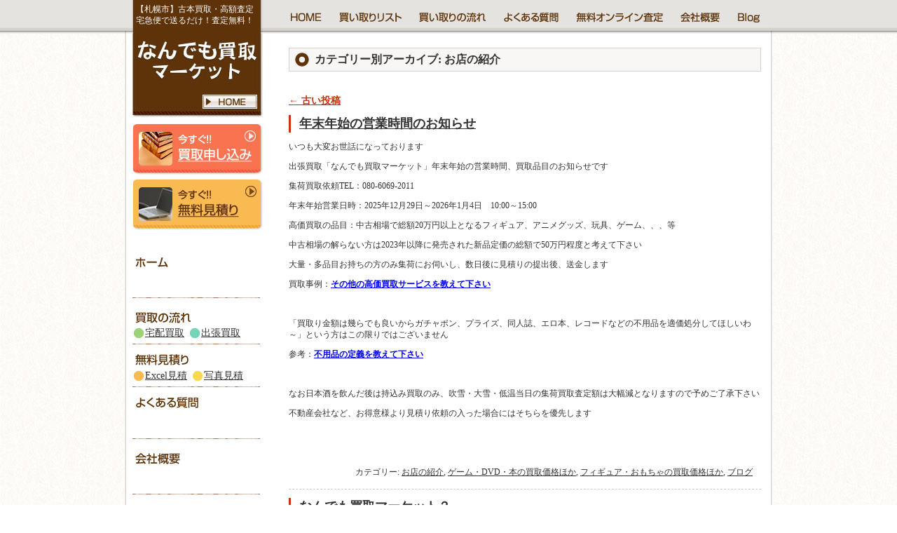

--- FILE ---
content_type: text/html; charset=UTF-8
request_url: https://www.bookmkt.net/?cat=3
body_size: 17990
content:
<?xml version="1.0" encoding="utf-8"?><!DOCTYPE html PUBLIC "-//W3C//DTD XHTML 1.0 Transitional//EN" "http://www.w3.org/TR/xhtml1/DTD/xhtml1-transitional.dtd">
<html xmlns="http://www.w3.org/1999/xhtml" lang="ja" xml:lang="ja">
<head>
<meta charset="UTF-8" />
<meta http-equiv="Content-Script-Type" content="text/javascript" />
<meta http-equiv="Content-Style-Type" content="text/css" />
<meta name="description" content="古本・おもちゃ・フィギュア・ゲーム・DVDなどを高額査定買取します。宅配買取は全国対応！札幌および近郊は出張買取OK。マンガ単行本などをまとめて処分したい、引っ越しをするので古本やDVD、ゲームなど一式処分したいなど、捨てる前に、ご相談ください。意外なお宝が眠っているかもしれませんよ。" />
<meta name="keywords" content="本,コミック,ミュージック,玩具,ホビー,岩見沢,北海道" />
<title>お店の紹介 | なんでも買取マーケット 札幌 古本・おもちゃ・フィギュア・ゲーム・DVD</title>
<link rel="profile" href="http://gmpg.org/xfn/11" />
<!--<link rel="stylesheet" type="text/css" media="all" href="https://www.bookmkt.net/wp-content/themes/twentyten/style.css" />-->
<link rel="pingback" href="https://www.bookmkt.net/xmlrpc.php" />
<link rel='dns-prefetch' href='//s.w.org' />
<link rel="alternate" type="application/rss+xml" title="なんでも買取マーケット 札幌 古本・おもちゃ・フィギュア・ゲーム・DVD &raquo; フィード" href="https://www.bookmkt.net/?feed=rss2" />
<link rel="alternate" type="application/rss+xml" title="なんでも買取マーケット 札幌 古本・おもちゃ・フィギュア・ゲーム・DVD &raquo; コメントフィード" href="https://www.bookmkt.net/?feed=comments-rss2" />
<link rel="alternate" type="application/rss+xml" title="なんでも買取マーケット 札幌 古本・おもちゃ・フィギュア・ゲーム・DVD &raquo; お店の紹介 カテゴリーのフィード" href="https://www.bookmkt.net/?feed=rss2&#038;cat=3" />
		<script type="text/javascript">
			window._wpemojiSettings = {"baseUrl":"https:\/\/s.w.org\/images\/core\/emoji\/11.2.0\/72x72\/","ext":".png","svgUrl":"https:\/\/s.w.org\/images\/core\/emoji\/11.2.0\/svg\/","svgExt":".svg","source":{"concatemoji":"https:\/\/www.bookmkt.net\/wp-includes\/js\/wp-emoji-release.min.js?ver=5.1.19"}};
			!function(e,a,t){var n,r,o,i=a.createElement("canvas"),p=i.getContext&&i.getContext("2d");function s(e,t){var a=String.fromCharCode;p.clearRect(0,0,i.width,i.height),p.fillText(a.apply(this,e),0,0);e=i.toDataURL();return p.clearRect(0,0,i.width,i.height),p.fillText(a.apply(this,t),0,0),e===i.toDataURL()}function c(e){var t=a.createElement("script");t.src=e,t.defer=t.type="text/javascript",a.getElementsByTagName("head")[0].appendChild(t)}for(o=Array("flag","emoji"),t.supports={everything:!0,everythingExceptFlag:!0},r=0;r<o.length;r++)t.supports[o[r]]=function(e){if(!p||!p.fillText)return!1;switch(p.textBaseline="top",p.font="600 32px Arial",e){case"flag":return s([55356,56826,55356,56819],[55356,56826,8203,55356,56819])?!1:!s([55356,57332,56128,56423,56128,56418,56128,56421,56128,56430,56128,56423,56128,56447],[55356,57332,8203,56128,56423,8203,56128,56418,8203,56128,56421,8203,56128,56430,8203,56128,56423,8203,56128,56447]);case"emoji":return!s([55358,56760,9792,65039],[55358,56760,8203,9792,65039])}return!1}(o[r]),t.supports.everything=t.supports.everything&&t.supports[o[r]],"flag"!==o[r]&&(t.supports.everythingExceptFlag=t.supports.everythingExceptFlag&&t.supports[o[r]]);t.supports.everythingExceptFlag=t.supports.everythingExceptFlag&&!t.supports.flag,t.DOMReady=!1,t.readyCallback=function(){t.DOMReady=!0},t.supports.everything||(n=function(){t.readyCallback()},a.addEventListener?(a.addEventListener("DOMContentLoaded",n,!1),e.addEventListener("load",n,!1)):(e.attachEvent("onload",n),a.attachEvent("onreadystatechange",function(){"complete"===a.readyState&&t.readyCallback()})),(n=t.source||{}).concatemoji?c(n.concatemoji):n.wpemoji&&n.twemoji&&(c(n.twemoji),c(n.wpemoji)))}(window,document,window._wpemojiSettings);
		</script>
		<style type="text/css">
img.wp-smiley,
img.emoji {
	display: inline !important;
	border: none !important;
	box-shadow: none !important;
	height: 1em !important;
	width: 1em !important;
	margin: 0 .07em !important;
	vertical-align: -0.1em !important;
	background: none !important;
	padding: 0 !important;
}
</style>
	<link rel='stylesheet' id='wp-block-library-css'  href='https://www.bookmkt.net/wp-includes/css/dist/block-library/style.min.css?ver=5.1.19' type='text/css' media='all' />
<link rel='https://api.w.org/' href='https://www.bookmkt.net/index.php?rest_route=/' />
<link rel="EditURI" type="application/rsd+xml" title="RSD" href="https://www.bookmkt.net/xmlrpc.php?rsd" />
<link rel="wlwmanifest" type="application/wlwmanifest+xml" href="https://www.bookmkt.net/wp-includes/wlwmanifest.xml" /> 
<meta name="generator" content="WordPress 5.1.19" />
<link rel="stylesheet" type="text/css" href="/css/style.css" />
<script type="text/javascript" src="/script/roll.js"></script>
<script type="text/javascript">
	var _gaq = _gaq || [];
	_gaq.push(['_setAccount', 'UA-24919925-1']);
	_gaq.push(['_trackPageview']);
	(function() {
		var ga = document.createElement('script'); ga.type = 'text/javascript'; ga.async = true;
		ga.src = ('https:' == document.location.protocol ? 'https://ssl' : 'http://www') + '.google-analytics.com/ga.js';
		var s = document.getElementsByTagName('script')[0]; s.parentNode.insertBefore(ga, s);
	})();
</script>
</head>

<body class="archive category category-book category-3">

<div id="all-wrap">

<div id="header-wrap">
	<div id="header">
		<div class="navi">
			<ul>
				<li><a href="/"><img src="/images/header-navi1_off.jpg" width="71" height="44" alt="買取マーケットHOME" /></a></li>
				<li><a href="/list.php"><img src="/images/header-navi2_off.jpg" width="115" height="44" alt="買い取りリスト" /></a></li>
				<li><a href="/?page_id=2"><img src="/images/header-navi3_off.jpg" width="120" height="44" alt="買い取りの流れ" /></a></li>
				<li><a href="/?page_id=7"><img src="/images/header-navi4_off.jpg" width="104" height="44" alt="よくある質問" /></a></li>
				<li><a href="/estimate/"><img src="/images/header-navi5_off.jpg" width="149" height="44" alt="無料オンライン査定" /></a></li>	
				<li><a href="/?page_id=51"><img src="/images/header-navi6_off.jpg" width="80" height="44" alt="会社概要" /></a></li>
				<li><a href="/?cat=6"><img src="/images/header-navi7_off.jpg" width="63" height="44" alt="ブログ" /></a></li>
			</ul>
			<div class="c-both"></div>
		</div>
		<div class="c-both"></div>
		<div id="logoh1">
			<div id="h1-wrap"><h1>【札幌市】古本買取・高額査定<br />宅急便で送るだけ！査定無料！</h1></div>
			<a href="/"><img src="/images/header-logo_off.jpg" width="186" height="120" alt="古本買取マーケット" /></a>
		</div>
		
	</div><!-- #header END -->
	
</div><!-- #header-wrap END -->

<div id="main-wrap">
	<div id="main">

		<div id="clm-left">
			<div class="banner"><a href="/form/"><img src="/images/side-offer_off.jpg" width="186" height="76" alt="買取申し込み" /></a><br />
				<a href="/estimate/"><img src="/images/side-estimate_off.jpg" width="186" height="76" alt="無料見積り" /></a>
			</div><!-- .banner END -->
			<div class="pagenavi">
				<ul>
					<li class="parent-cat">
						<a href="/"><img src="/images/side-pagenavi1_off.gif" width="56" height="25" alt="ホーム" /></a><br /><img src="/images/spacer.gif" width="182" height="6" alt="" /><br /><img src="/images/side-pageline.gif" width="182" height="1" alt="" />
					</li>
					<li class="parent-cat"><a href="/?page_id=2"><img src="/images/side-pagenavi2_off.gif" width="87" height="25" alt="買い取りの流れ" /></a><br />
						<ul>
							<li><img src="/images/circle1.gif" width="18" height="18" alt="" class="circle" /><a href="/?page_id=2#thead">宅配買取</a></li>
							<li><img src="/images/circle2.gif" width="18" height="18" alt="" class="circle" /><a href="/?page_id=2#bhead">出張買取</a></li>
						</ul>
						<div class="c-both"></div>
						<img src="/images/spacer.gif" width="182" height="6" alt="" /><br />
						<img src="/images/side-pageline.gif" width="182" height="1" alt="" />
					</li>
					<li class="parent-cat"><a href="/estimate/"><img src="/images/side-pagenavi3_off.gif" width="87" height="25" alt="無料見積り" /></a><br />
						<ul>
							<li><img src="/images/circle3.gif" width="18" height="18" alt="" class="circle" /><a href="/estimate#excel">Excel見積</a></li>
							<li><img src="/images/circle4.gif" width="18" height="18" alt="" class="circle" /><a href="/estimate#photo">写真見積</a></li>
						</ul>
						<div class="c-both"></div>
						<img src="/images/spacer.gif" width="182" height="6" alt="" /><br />
						<img src="/images/side-pageline.gif" width="182" height="1" alt="" />
					</li>
					<li class="parent-cat"><a href="/?page_id=7"><img src="/images/side-pagenavi4_off.gif" width="96" height="26" alt="よくある質問" /></a><br /><img src="/images/spacer.gif" width="182" height="6" alt="" /><br /><img src="/images/side-pageline.gif" width="182" height="1" alt="" /></li>
					<li class="parent-cat"><a href="/?page_id=51"><img src="/images/side-pagenavi5_off.gif" width="72" height="26" alt="会社概要" /></a><br /><img src="/images/spacer.gif" width="182" height="6" alt="" /><br /><img src="/images/side-pageline.gif" width="182" height="1" alt="" /></li>
					<li class="parent-cat"><a href="/?page_id=188"><img src="/images/side-pagenavi6_off.gif" width="51" height="26" alt="リンク" /></a><br /><img src="/images/spacer.gif" width="182" height="6" alt="" /><br /><img src="/images/side-pageline.gif" width="182" height="1" alt="" /></li>
					<li class="parent-cat"><a href="/?cat=6"><img src="/images/side-pagenavi7_off.gif" width="56" height="27" alt="ブログ" /></a><br /><img src="/images/spacer.gif" width="182" height="6" alt="" /><br /><img src="/images/side-pageline.gif" width="182" height="1" alt="" /></li>
				</ul>
			</div><!-- .pagenavi END -->
							
			<div class="categorynavi">
				<ul>
					<li class="parent-cat"><a href="https://www.bookmkt.net/?cat=3" title="View all posts in お店の紹介">お店の紹介</a>
  						<ul>
							<li class="post-title"><a href="https://www.bookmkt.net/?p=17434">年末年始の営業時間のお知らせ</a>
							  							</li>
					      							<li class="post-title"><a href="https://www.bookmkt.net/?p=5250">なんでも買取マーケット？</a>
							  							</li>
					      							<li class="post-title"><a href="https://www.bookmkt.net/?p=5533">あれから1年経ちました</a>
							  							</li>
					      							<li class="post-title"><a href="https://www.bookmkt.net/?p=5334">見積依頼のメールに何を書けば良いですか(その1)</a>
							  							</li>
					      							<li class="post-title"><a href="https://www.bookmkt.net/?p=3865">あなたの知らない買取マーケットさん</a>
							  							</li>
					      							<li class="post-title"><a href="https://www.bookmkt.net/?p=2951">どの様な買取（査定）方法がありますか？</a>
							  							</li>
					      							<li class="post-title"><a href="https://www.bookmkt.net/?p=10275">札幌市の遺品の生前整理と出張買取は当店にお任せ下さい</a>
							  							</li>
					      							<li class="post-title"><a href="https://www.bookmkt.net/?p=2472">お部屋の整理は済みましたか</a>
							  							</li>
					      							<li class="post-title"><a href="https://www.bookmkt.net/?p=1685">店長・スタッフの人間考察</a>
							  							</li>
					      							<li class="post-title"><a href="https://www.bookmkt.net/?p=1648">金プラチナは買取していません</a>
							  							</li>
					        						</ul>
					</li>
					<li class="parent-cat"><a href="https://www.bookmkt.net/?cat=4" title="View all posts in ゲーム・DVD・本の買取価格ほか">ゲーム・DVD・本の買取価格ほか</a>
  						<ul>
							<li class="post-title"><a href="https://www.bookmkt.net/?p=17434">年末年始の営業時間のお知らせ</a>
							  							</li>
					      							<li class="post-title"><a href="https://www.bookmkt.net/?p=17369">どーしょーもない状況</a>
							  							</li>
					      							<li class="post-title"><a href="https://www.bookmkt.net/?p=17189">暑い秋です</a>
							  							</li>
					      							<li class="post-title"><a href="https://www.bookmkt.net/?p=16694">半農半出張買取</a>
							  							</li>
					      							<li class="post-title"><a href="https://www.bookmkt.net/?p=16369">ラジオ講座 高校数学 空間ベクトルと空間図形</a>
							  							</li>
					      							<li class="post-title"><a href="https://www.bookmkt.net/?p=16061">ワクチン接種しました</a>
							  							</li>
					      							<li class="post-title"><a href="https://www.bookmkt.net/?p=15756">手ピカジェル持参で出張買取に伺います</a>
							  							</li>
					      							<li class="post-title"><a href="https://www.bookmkt.net/?p=15305">郵送買取 後払い送料無料キャンペーン！</a>
							  							</li>
					      							<li class="post-title"><a href="https://www.bookmkt.net/?p=14437">不用品の買取と、雛人形の有料処分は当店にお任せください</a>
							  							</li>
					      							<li class="post-title"><a href="https://www.bookmkt.net/?p=14376">お盆を迎えます 8/6</a>
							  							</li>
					        						</ul>
					</li>
					<li class="parent-cat"><a href="https://www.bookmkt.net/?cat=5" title="View all posts in フィギュア・おもちゃの買取価格ほか">フィギュア・おもちゃの買取価格ほか</a>
  						<ul>
							<li class="post-title"><a href="https://www.bookmkt.net/?p=17434">年末年始の営業時間のお知らせ</a>
							  							</li>
					      							<li class="post-title"><a href="https://www.bookmkt.net/?p=17286">ゴールデンウイーク中の出張買取につきまして</a>
							  							</li>
					      							<li class="post-title"><a href="https://www.bookmkt.net/?p=16984">幸福とは覚悟である</a>
							  							</li>
					      							<li class="post-title"><a href="https://www.bookmkt.net/?p=16941">WWⅢ</a>
							  							</li>
					      							<li class="post-title"><a href="https://www.bookmkt.net/?p=16776">みんなで作ろう楽しい買取 せどり 転売のウワサ</a>
							  							</li>
					      							<li class="post-title"><a href="https://www.bookmkt.net/?p=16510">大きいことはいいことだ</a>
							  							</li>
					      							<li class="post-title"><a href="https://www.bookmkt.net/?p=15686">感染しました</a>
							  							</li>
					      							<li class="post-title"><a href="https://www.bookmkt.net/?p=15479">生前整理してもらっていますか</a>
							  							</li>
					      							<li class="post-title"><a href="https://www.bookmkt.net/?p=15305">郵送買取 後払い送料無料キャンペーン！</a>
							  							</li>
					      							<li class="post-title"><a href="https://www.bookmkt.net/?p=15212">雛人形 五月人形の有料処分しています</a>
							  							</li>
					        						</ul>
					</li>
				</ul>
				<img src="/images/side-categorylistend.gif" width="186" height="10" alt="" />
	    </div><!-- .categorynavi END -->
			
			<div class="area">
				<dl>
					<dt>出張買取エリア</dt>
					<dd>札幌市（<a href="http://www.bookmkt.net/?p=12214">白石区</a>・豊平区・<a href="http://www.bookmkt.net/?p=12177">厚別区</a>・<br />
清田区・中央区・<a href="http://www.bookmkt.net/?p=12249">東区</a>・<a href="http://www.bookmkt.net/?p=12363">北区</a>・西区・<br />
手稲区・南区）、岩見沢市、小樽市、江別市、苫小牧市、北広島市、千歳市、恵庭市、石狩市、当別町、南幌町</dd>
<dd class="kinko">札幌市及び近郊は出張買取も行っておりますので<br />
お気軽にお問い合わせください<br />
<a href="http://www.bookmkt.net/?page_id=2#bhead">出張買取エリアはこちら→</a></dd>
					<dt>宅配買取エリア</dt>
					<dd><strong>全国対応！</strong><br />
北海道札幌市,登別市,滝川市,<br />
旭川市,函館市,帯広市,北見市,<br />
網走市,釧路市,赤平市,芦別市,<br />
砂川市,夕張市,三笠市,室蘭市,<br />
美唄市,留萌市,名寄市,士別市,<br />
青森,岩手,秋田,宮城,山形,<br />
福島,東京,神奈川,埼玉県,千葉,<br />
茨城,群馬,栃木,愛知,静岡,<br />
三重,岐阜,新潟,長野,山梨,<br />
石川,富山,福井,大阪,京都,<br />
奈良,兵庫,滋賀,和歌山,岡山,<br />
広島,鳥取,山口,島根,愛媛, <br />
徳島,高知,香川,福岡,佐賀,<br />
長崎,大分,熊本,宮崎,鹿児島,<br />
沖縄</dd>
				</dl>
			</div><!-- .area END -->
            
            
<a class="twitter-timeline" href="https://twitter.com/buytheall" data-widget-id="497102664425930752">@buytheall からのツイート</a>
<script>!function(d,s,id){var
js,fjs=d.getElementsByTagName(s)[0],p=/^http:/.test(d.location)?'http':'https';if(!d.getElementById(id)){js=d.createElement(s);js.id=id;js.src=p+"://platform.twitter.com/widgets.js";fjs.parentNode.insertBefore(js,fjs);}}(document,"script","twitter-wjs");</script>
            
			<br />
            
			<div class="qr" style="margin-top:20px">
				<div class="qr-right">
					古本買取マーケット<br />モバイルサイト
					<p><a href="mailto:?subject=%8c%c3%96%7b%94%83%8e%e6%83%7d%81%5b%83P%83b%83g%83%82%83o%83C%83%8b&body=http://www.bookmkt.net/m/">URLをメール送信</a></p>
				</div><!-- .qr-right END -->
				<div class="qr-left">
					<img src="/images/qr_bookmkt_m.gif" width="64" height="64" alt="モバイルサイト" />
				</div><!-- .qr-left END -->
				<div class="c-both"></div>
			</div><!-- .qr END -->

		</div><!-- #clm-left END -->

		<div id="clm-right">
<div id="blogpage">
				<h1 class="page-title">カテゴリー別アーカイブ: <span>お店の紹介</span></h1>
				
<div id="nav-above" class="navigation2">
		<div class="nav-previous"><a href="https://www.bookmkt.net/?cat=3&#038;paged=2" ><span class="meta-nav">&larr;</span> 古い投稿</a></div>
		<div class="nav-next"></div>
	</div><!-- #nav-above -->
	<div class="c-both"></div>




	
<div id="post-17434" class="post-17434 post type-post status-publish format-standard hentry category-book category-dvd category-toy category-bookmktblog">
	<h2 class="entry-title"><a href="https://www.bookmkt.net/?p=17434" title="年末年始の営業時間のお知らせ へのパーマリンク" rel="bookmark">年末年始の営業時間のお知らせ</a></h2>

	<div class="entry-meta">
		    </div><!-- .entry-meta -->

    	<div class="entry-content">
		<p>いつも大変お世話になっております</p>
<p>出張買取「なんでも買取マーケット」年末年始の営業時間、買取品目のお知らせです</p>
<p>集荷買取依頼TEL：080-6069-2011</p>
<p>年末年始営業日時：2025年12月29日～2026年1月4日　10:00～15:00</p>
<p>高価買取の品目：中古相場で総額20万円以上となるフィギュア、アニメグッズ、玩具、ゲーム、、、等</p>
<p>中古相場の解らない方は2023年以降に発売された新品定価の総額で50万円程度と考えて下さい</p>
<p>大量・多品目お持ちの方のみ集荷にお伺いし、数日後に見積りの提出後、送金します</p>
<p>買取事例：<span style="color: #0000ff;"><strong><a style="color: #0000ff;" title="どの様な買取（査定）方法がありますか" href="http://www.bookmkt.net/?p=2951" target="_blank" rel="noopener noreferrer">その他の高価買取サービスを教えて下さい</a></strong></span></p>
<p>&nbsp;</p>
<p>「買取り金額は幾らでも良いからガチャポン、プライズ、同人誌、エロ本、レコードなどの不用品を適価処分してほしいわ～」という方はこの限りではございません</p>
<p>参考：<strong><span style="color: #0000ff;"><a style="color: #0000ff;" href="https://www.bookmkt.net/?page_id=7">不用品の定義を教えて下さい</a></span></strong></p>
<p>&nbsp;</p>
<p>なお日本酒を飲んだ後は持込み買取のみ、吹雪・大雪・低温当日の集荷買取査定額は大幅減となりますので予めご了承下さい</p>
<p>不動産会社など、お得意様より見積り依頼の入った場合にはそちらを優先します</p>
<p>&nbsp;</p>
<p>&nbsp;</p>
		    </div><!-- .entry-content -->
  
	<div class="entry-utility">
					<span class="cat-links">
				<span class="entry-utility-prep entry-utility-prep-cat-links">カテゴリー:</span> <a href="https://www.bookmkt.net/?cat=3" rel="category">お店の紹介</a>, <a href="https://www.bookmkt.net/?cat=4" rel="category">ゲーム・DVD・本の買取価格ほか</a>, <a href="https://www.bookmkt.net/?cat=5" rel="category">フィギュア・おもちゃの買取価格ほか</a>, <a href="https://www.bookmkt.net/?cat=6" rel="category">ブログ</a>			</span>
								
    </div><!-- .entry-utility -->
  </div><!-- #post-## -->
                
<div class="cat-line">&nbsp;</div>
		
	


	
<div id="post-5250" class="post-5250 post type-post status-publish format-standard hentry category-book category-bookmktblog">
	<h2 class="entry-title"><a href="https://www.bookmkt.net/?p=5250" title="なんでも買取マーケット？ へのパーマリンク" rel="bookmark">なんでも買取マーケット？</a></h2>

	<div class="entry-meta">
		    </div><!-- .entry-meta -->

    	<div class="entry-content">
		<p>皆さんこんにちわ～</p>
<p>フィギュア、DVD、おもちゃ、ゲーム、本を高価買取している店と評判の「古本買取マーケット」は、2014年10月に「なんでも買取マーケット」の一部門として屋号を残しました。</p>
<p>古本以外にも買い取りしていたことから、買取品目と屋号との整合を図りました。</p>
<p><img class="alignleft wp-image-5632" src="http://www.bookmkt.net/wp-content/uploads/2014/11/DVD.jpg" alt="DVD 出張買取 札幌" width="100" height="98" /> <img class="alignleft wp-image-5633" src="http://www.bookmkt.net/wp-content/uploads/2014/11/game.jpg" alt="ゲーム機 出張買取 札幌" width="100" height="98" /> <img class="alignleft wp-image-5634" src="http://www.bookmkt.net/wp-content/uploads/2014/11/figure.jpg" alt="フィギュア 出張買取 札幌" width="69" height="106" /> <img class="alignleft wp-image-5635" src="http://www.bookmkt.net/wp-content/uploads/2014/11/omocya.jpg" alt="おもちゃ 出張買取 札幌" width="100" height="103" /></p>
<p>&nbsp;</p>
<p>これまで通り、漫画や本だけではなく、売れる物ならどのような商品も高額査定を心がける、何でも査定する、1点でも多く大量買取する、という意気込みで頑張ります！</p>
<p>屋号だけではなく、WordPressも最新、スタッフも刷新、心機一転「なんでも買取マーケット」としてスタート致します。</p>
<p>出張買取において当店は、まとめ売りして頂ける方の買取を歓迎します</p>
<p>例えば、本3<span style="color: #0000ff;">冊</span>よりも「本＋フィギュア＋CDの合計30<span style="color: #ff0000;">点（個）</span>」</p>
<p>雑誌5<span style="color: #0000ff;">冊</span>よりも「漫画＋DVD＋おもちゃの合計50<span style="color: #ff0000;">点（個）</span>」といった方が対象です。</p>
<p><img class="alignleft size-full wp-image-16886" src="https://www.bookmkt.net/wp-content/uploads/2015/01/LEGO.jpeg" alt="" width="270" height="221" /></p>
<p>&nbsp;</p>
<p>その他、買取している不用品の一例です。不用品の定義は<a title="不用品とは？" href="http://www.bookmkt.net/?page_id=7" target="_blank" rel="noopener noreferrer">こちら</a></p>
<p><img class="alignleft wp-image-6550" src="http://www.bookmkt.net/wp-content/uploads/2015/01/pc.jpg" alt="パソコンパーツ 買取り 札幌" width="100" height="94" /> <img class="alignleft wp-image-6551" src="http://www.bookmkt.net/wp-content/uploads/2015/01/kogata.jpg" alt="小型家電 出張買取 札幌" width="100" height="94" /> <img class="alignleft wp-image-6552" src="http://www.bookmkt.net/wp-content/uploads/2015/01/camara.jpg" alt="カメラ買取り 札幌" width="100" height="94" /> <img class="alignleft wp-image-6555" src="http://www.bookmkt.net/wp-content/uploads/2015/01/adalto.jpg" alt="大人ゲーム 買取り 札幌" width="100" height="94" /></p>
<p><img class="alignleft wp-image-6554" src="http://www.bookmkt.net/wp-content/uploads/2015/01/record.jpg" alt="レコード 出張買取 札幌" width="100" height="94" /> <img class="alignleft wp-image-6556" src="http://www.bookmkt.net/wp-content/uploads/2015/01/tarent.jpg" alt="タレントグッズ 出張買取 札幌" width="100" height="103" /> <img class="alignleft wp-image-6557" src="http://www.bookmkt.net/wp-content/uploads/2015/01/ankiki.jpg" alt="AV機器　買取り 札幌" width="100" height="103" /><img class="alignleft wp-image-6553" src="http://www.bookmkt.net/wp-content/uploads/2015/01/dandou.jpg" alt="電動工具 買取り 札幌" width="100" height="94" /></p>
<p>&nbsp;</p>
<p>それでは皆様、総合力で勝負する「なんでも買取マーケット」をどうぞ宜しくお願い致します。</p>
<p>総合的な視点・判断からお見積りを作成し、最新の買取価格を提出致します。</p>
<p><img class="alignleft wp-image-16885" src="https://www.bookmkt.net/wp-content/uploads/2015/01/GameWatch.jpg" alt="" width="251" height="377" srcset="https://www.bookmkt.net/wp-content/uploads/2015/01/GameWatch.jpg 386w, https://www.bookmkt.net/wp-content/uploads/2015/01/GameWatch-199x300.jpg 199w" sizes="(max-width: 251px) 100vw, 251px" /></p>
<p>&nbsp;</p>
<p>電話：<a style="color: #0000ff;" href="tel:08060692011">080-6069-2011</a> → 電話見積は行っていません。</p>
<p>買取事例 → <span style="color: #0000ff;"><a style="color: #0000ff;" title="買取方法" href="http://www.bookmkt.net/?p=2951" target="_blank" rel="noopener noreferrer">どの様な買取（査定）方法がありますか？</a></span></p>
<p>メールでの買取依頼はこちらから → <span style="color: #0000ff;"><a style="color: #0000ff;" href="https://www.bookmkt.net/?p=5334" target="_blank" rel="noopener noreferrer">見積依頼メールに何を書けば良いですか？</a></span></p>
<p>&nbsp;</p>
<p>犬・猫を譲り受けたい方はこちら→　<span style="color: #0000ff;"><a style="color: #0000ff;" title="動物管理センター" href="http://www.city.sapporo.jp/inuneko/syuuyou_doubutsu/joutoinuneko.html" target="_blank" rel="noopener noreferrer">札幌市動物管理センター</a></span></p>
<p><img class="alignleft wp-image-6380" src="http://www.bookmkt.net/wp-content/uploads/2015/01/wan-300x140.jpg" alt="wan" width="200" height="93" srcset="https://www.bookmkt.net/wp-content/uploads/2015/01/wan-300x140.jpg 300w, https://www.bookmkt.net/wp-content/uploads/2015/01/wan.jpg 331w" sizes="(max-width: 200px) 100vw, 200px" /> <img class="alignleft wp-image-6381" src="http://www.bookmkt.net/wp-content/uploads/2015/01/nyan-300x138.jpg" alt="nyan" width="200" height="92" srcset="https://www.bookmkt.net/wp-content/uploads/2015/01/nyan-300x138.jpg 300w, https://www.bookmkt.net/wp-content/uploads/2015/01/nyan.jpg 336w" sizes="(max-width: 200px) 100vw, 200px" /></p>
<p>&nbsp;</p>
<p>&nbsp;</p>
<p>&nbsp;</p>
<p>&nbsp;</p>
<p>&nbsp;</p>
		    </div><!-- .entry-content -->
  
	<div class="entry-utility">
					<span class="cat-links">
				<span class="entry-utility-prep entry-utility-prep-cat-links">カテゴリー:</span> <a href="https://www.bookmkt.net/?cat=3" rel="category">お店の紹介</a>, <a href="https://www.bookmkt.net/?cat=6" rel="category">ブログ</a>			</span>
								
    </div><!-- .entry-utility -->
  </div><!-- #post-## -->
                
<div class="cat-line">&nbsp;</div>
		
	


	
<div id="post-5533" class="post-5533 post type-post status-publish format-standard hentry category-book category-bookmktblog">
	<h2 class="entry-title"><a href="https://www.bookmkt.net/?p=5533" title="あれから1年経ちました へのパーマリンク" rel="bookmark">あれから1年経ちました</a></h2>

	<div class="entry-meta">
		    </div><!-- .entry-meta -->

    	<div class="entry-content">
		<p>リサイクル業を長く営んでいますと、色々な人と出会えます。</p>
<p>道外に引越で転居されメール連絡だけの人から、お得意さんとして年に何度も札幌でお会いする方。</p>
<p>リサイクルショップを一緒に見学に行ったり、お食事に行ったり、仕事を手伝ってくれる（手伝わされている？）お客さんもいます。</p>
<p>反対に大病になり、お会い出来なくなった方もいます</p>
<p>こちらは古物台帳の記録から2012年の7月にお客さんから戴いたルパン三世のセル画と仮面ライダーの写真。</p>
<p><img class="alignleft wp-image-5535 size-thumbnail" src="http://www.bookmkt.net/wp-content/uploads/2014/11/IMAG0083-150x150.jpg" alt="IMAG0083" width="150" height="150" /><img class="alignleft wp-image-5534 size-thumbnail" src="http://www.bookmkt.net/wp-content/uploads/2014/11/P1350955-150x150.jpg" alt="P1350955" width="150" height="150" /></p>
<p>セル画は、ご自身が高校生の頃に描いた作品だそうです。模型の制作が得意なお客様でした。</p>
<p>&nbsp;</p>
<p>2008年に初めて出張買取依頼のお電話を戴いた時には、</p>
<p>「今直ぐに買取りに来てくれるかな」とか、買取り金額をお伝えすると「その気分査定なら●●●●店と同じでダメだなぁ」など、とにかく厳しい買取りでした。</p>
<p>しかし高く買い過ぎた当社が儲かっていないと解ると、「これは絶対に売らないよー♪」と言っていたフィギュアやアニメグッズを、次の買取の時には格安で譲ってくれる優しい方でした。</p>
<p>&nbsp;</p>
<p>2013年の春、お部屋に呼ばれた際、入院すると報告を受けました。</p>
<p>後日、入院したと連絡が入ったので病院にお見舞いに行くと、</p>
<p>「いやぁ、参った。抗がん剤が強すぎて先週、死にかけたよ。タバコまた買ってきてね。」</p>
<p>2013年の初夏にお見舞いに行くと、心配そうなお母さんを横に</p>
<p>「退院したらさ、例のガレージキットの再塗装してあげる。来春くらいに連絡するから。またタバコ買ってきてね。あ、ライターも」</p>
<p>同年の秋に電話すると</p>
<p>機械音声で「お客様のおかけになった電話番号は、現在使われていません」</p>
<p>&nbsp;</p>
<p>・・・あれから1年経ちました。</p>
<p>このような電話鳴りませんかね。</p>
<p>「あのさ、実は転院して完治したんだよ。また買取りに来てくれるかい。今直ぐに」</p>
<p>&nbsp;</p>
		    </div><!-- .entry-content -->
  
	<div class="entry-utility">
					<span class="cat-links">
				<span class="entry-utility-prep entry-utility-prep-cat-links">カテゴリー:</span> <a href="https://www.bookmkt.net/?cat=3" rel="category">お店の紹介</a>, <a href="https://www.bookmkt.net/?cat=6" rel="category">ブログ</a>			</span>
								
    </div><!-- .entry-utility -->
  </div><!-- #post-## -->
                
<div class="cat-line">&nbsp;</div>
		
	


	
<div id="post-5334" class="post-5334 post type-post status-publish format-standard hentry category-book category-bookmktblog">
	<h2 class="entry-title"><a href="https://www.bookmkt.net/?p=5334" title="見積依頼のメールに何を書けば良いですか(その1) へのパーマリンク" rel="bookmark">見積依頼のメールに何を書けば良いですか(その1)</a></h2>

	<div class="entry-meta">
		    </div><!-- .entry-meta -->

    	<div class="entry-content">
		<p>最近は良いお客様に恵まれ、買取申し込みのメールでは、お客様情報はもちろん、買取依頼品名とその状態などを教えて戴けます。</p>
<p>今日は、出張買取を初めて体験される方も多く、どの様なやり取りを業者とすれば良いのか不安になる方もいるかと思い、実際にお客様から戴いたメール文面をマスク処理して掲載します。</p>
<p>&nbsp;</p>
<p>このようにDVDやタレントグッズの概略情報を送って戴きますと、会社で仮査定を済ませてから買取りに伺えますので、ご自宅での滞在時間が減ります。</p>
<p><a href="http://www.bookmkt.net/wp-content/uploads/2014/10/meil1.jpg" target="_blank" rel="noopener noreferrer"><img class="alignleft wp-image-5375 size-medium" src="http://www.bookmkt.net/wp-content/uploads/2014/10/meil1-266x300.jpg" alt="江別 出張買取 DVD" width="266" height="300" srcset="https://www.bookmkt.net/wp-content/uploads/2014/10/meil1-266x300.jpg 266w, https://www.bookmkt.net/wp-content/uploads/2014/10/meil1.jpg 600w" sizes="(max-width: 266px) 100vw, 266px" /></a></p>
<p>お客様のご氏名・お電話番号を送って下さる方は、社会的常識のある方が多いので査定も頑張ります。</p>
<p>記載の無い方はヒヤカシと考えざるを得ないので、それなりの対応となりますな</p>
<p>&nbsp;</p>
<p>なお、入力が大変と思われる方は、お電話１本下さい（<span style="color: #0000ff;">電話：<a style="color: #0000ff;" href="tel:08060692011">080-6069-2011</a></span>）。お客様のご自宅で専門スタッフが査定致します。</p>
<p>事前に仮査定をしてほしい方は、商品タイトルの記載は不要です。</p>
<p>本やケームソフトの背の写真、CD盤面の規格番号や、帯についているバーコードの数値入力だけでOKです。</p>
<p><img class="alignleft wp-image-13657" src="http://www.bookmkt.net/wp-content/uploads/2014/10/game-300x247.jpg" alt="" width="330" height="272" srcset="https://www.bookmkt.net/wp-content/uploads/2014/10/game-300x247.jpg 300w, https://www.bookmkt.net/wp-content/uploads/2014/10/game.jpg 532w" sizes="(max-width: 330px) 100vw, 330px" /></p>
<p><a href="http://www.bookmkt.net/wp-content/uploads/2014/10/P1350600.jpg"><img class="alignleft wp-image-5342 size-thumbnail" src="http://www.bookmkt.net/wp-content/uploads/2014/10/P1350600-150x150.jpg" alt="CD 出張買取 恵庭" width="150" height="150" /></a></p>
<p>&nbsp;</p>
<p>あと、<span style="color: #ff0000;">「出張買取はお金いくら払えば良いですか？」</span>というお問い合わせも戴きますが無料です！</p>
<p>メーラー起動時に、文字化けする方はこちらをお試し下さい→<span style="color: #0000ff;"><a style="color: #0000ff;" href="mailto:info@bookmkt.net?subject=%E3%81%AA%E3%82%93%E3%81%A7%E3%82%82%E8%B2%B7%E5%8F%96%E3%83%9E%E3%83%BC%E3%82%B1%E3%83%83%E3%83%88%E7%84%A1%E6%96%99%E8%A6%8B%E7%A9%8D%E4%BE%9D%E9%A0%BC&amp;body=%E6%8C%BF%E5%85%A5%EF%BC%8F%E3%83%95%E3%82%A1%E3%82%A4%E3%83%AB%E3%81%AE%E6%B7%BB%E4%BB%98%EF%BC%88%E3%81%BE%E3%81%9F%E3%81%AF%E3%82%A2%E3%82%A4%E3%82%B3%E3%83%B3%EF%BC%89%E3%81%8B%E3%82%89%E3%80%80%E6%92%AE%E5%BD%B1%E3%81%97%E3%81%9F%E6%9C%AC%E3%83%BB%E6%A8%A1%E5%9E%8B%E3%83%BB%E3%83%88%E3%83%AC%E3%82%AB%E3%81%AA%E3%81%A9%E3%81%AE%E5%86%99%E7%9C%9F%E3%82%92%E3%83%A1%E3%83%BC%E3%83%AB%E3%81%AB%E6%B7%BB%E4%BB%98%E3%81%97%E3%81%A6%E9%80%81%E4%BB%98%E3%81%97%E3%81%A6%E4%B8%8B%E3%81%95%E3%81%84%E3%80%82">無料見積り依頼</a></span></p>
<p>なお見積時に提出した画像は当ブログで掲載する場合があります</p>
<p>&nbsp;</p>
<p>出張買取の他に集荷買取も行っています。</p>
<p>なんでも買取マーケット</p>
<p>電話：<span style="color: #0000ff;"><a style="color: #0000ff;" href="tel:08060692011">080-6069-2011</a></span></p>
<p>買取事例　→　<span style="color: #0000ff;"><a style="color: #0000ff;" title="どの様な買取（査定）方法がありますか" href="http://www.bookmkt.net/?p=2951" target="_blank" rel="noopener noreferrer">どのような買取サービスがありますか？</a></span></p>
<p>&nbsp;</p>
		    </div><!-- .entry-content -->
  
	<div class="entry-utility">
					<span class="cat-links">
				<span class="entry-utility-prep entry-utility-prep-cat-links">カテゴリー:</span> <a href="https://www.bookmkt.net/?cat=3" rel="category">お店の紹介</a>, <a href="https://www.bookmkt.net/?cat=6" rel="category">ブログ</a>			</span>
								
    </div><!-- .entry-utility -->
  </div><!-- #post-## -->
                
<div class="cat-line">&nbsp;</div>
		
	


	
<div id="post-3865" class="post-3865 post type-post status-publish format-standard hentry category-book category-bookmktblog">
	<h2 class="entry-title"><a href="https://www.bookmkt.net/?p=3865" title="あなたの知らない買取マーケットさん へのパーマリンク" rel="bookmark">あなたの知らない買取マーケットさん</a></h2>

	<div class="entry-meta">
		    </div><!-- .entry-meta -->

    	<div class="entry-content">
		<p>はじめまして</p>
<p>いつもお世話になっている、なんでも買取マーケット（旧：古本買取マーケット）店長のアナグマさんに頼まれた自分の実体験をお話します。</p>
<p>皆さんは札幌を中心に市外までも出張買取に来てくれる業者さんがいるのをご存知ですか？</p>
<p>2013年の秋、自分は趣味部屋の片付けをしたのですが片付けが苦手な性分なもので、出てきた古本、フィギュア、プライズ景品、カプセルトイの山をどう処理したものかとネットで買取業者さんを探したのです。</p>
<p>最初は本州大手の業者さんにお願いしたところ部屋に山となったその写真を見てあっさり断られてしまい、札幌でまとめて出張買取に来てくれる業者さんを探しました。</p>
<p>１件目の電話で来てくださったところは古本やプライズ、ガチャなどは買い取ってもらえず、売るものを仕分けしておいて下さいと言われ、とりあえずダンボール５箱くらいに売れたら高そうかなと思う物だけを詰めて玄関先へ並べておきました。</p>
<p>本当は全部まとめてとおもって部屋も見てもらったのですが、この状態じゃ査定のしようがないと言われ、玄関先にでていたものだけを査定して貰いました。</p>
<p>来てくださったリサイクル業者の方はダンボールの底まで見ずに、ささっと査定して―――円になりますが良いですか？と言われました。</p>
<p>出張買取に来てもらったのは初めてだったもので査定時間も短く、金額はまぁまぁに思えて「こんなものかぁ」と内心思い買い取って貰いました。</p>
<p>残りは古本やプライズ品、食玩、箱無しフィギュアなど買い取ってもらえなかったものなどが山ほど残り、ネットで全部まとめて出張買取してくれる業者はないかと更にネット検索して出会ったのが古本買取マーケットさんでした。</p>
<p>まず他と対応が違ったのは「部屋を１日目に下見に行きます」と言ってくださり、当日下見だけで来てくれました。部屋の状況を見て唖然とされている様子でして「あぁ断られるなぁ」と思ったのですが「では明日からダンボールを準備して査定を行いますね」と、おお、この状態でも査定に来てくれるんだと嬉しくなりました。</p>
<p>二日目から始まった査定も１品１品パソコンで価格相場をだしてくれて自分に確認を取ってくれました。その対応があまりに前回の業者さんと違っていたためとても誠実に見えました。</p>
<p>査定作業は実に四日間連続で行われ、来てくれたアナグマ店長さんとは親しく冗談を交わせるようになりました。</p>
<p>そして最終日、他では買い取ってくれなかった壊れたものやカバーのない漫画、箱のないフィギュアなど全て買い取ってもらえて、支払われた金額はわたしの予想をはるかに上回り驚きました。</p>
<p>前回の査定に来てくださった業者さんには申し訳ないですが、最初から古本買取マーケットさんに頼めばよかったと、内心思ってしまいました。</p>
<p>古本買取マーケットさんには現在も出張買取に来てもらっています。 今では持込買取や集荷買取など査定方法が増えているようで皆さんのニーズに合ったものも見つかると思います。</p>
<p>次に古本買取マーケットさんと出会うのは皆さんかもしれません。</p>
<p>札幌市在住　Ｍ・Ｔ</p>
<p><img class="alignleft size-medium wp-image-4492" title="カールおじさん似" src="http://www.bookmkt.net/wp-content/uploads/ka-ru-300x208.jpg" alt="ノベルティグッズ 買取札幌" width="180" height="125" srcset="https://www.bookmkt.net/wp-content/uploads/ka-ru-300x208.jpg 300w, https://www.bookmkt.net/wp-content/uploads/ka-ru.jpg 360w" sizes="(max-width: 180px) 100vw, 180px" /></p>
<p><span style="font-size: 16px;">&#8212;&#8212;&#8212;&#8212;&#8212;&#8212;&#8212;&#8212;-</span></p>
<p><strong>アナグマ店長より</strong></p>
<p><strong><strong>Ｍ・Ｔさま、</strong>投稿依頼について快諾して戴きありがとうございました。そして昨年から継続して沢山の商品を売って戴きありがとうございます。</strong></p>
<p><strong>これまで普通にやってきた査定スタイルが、他店との差別化につながっていたとは・・・。じ、事実だけに照れます～(※<strong>注</strong>)。</strong></p>
<p><strong>IT業者に多額の費用を払うSEO（検索上位最適化）対策をしていないお店でしたので、ネットで探すのに苦労されたようですが、じっくり検索してもらったおかげで素敵な出会いができ、当店も嬉しいです。今後もよろしくお願いいたします。</strong></p>
<p><strong><img class="alignleft size-full wp-image-4508" title="アナグマ店長" src="http://www.bookmkt.net/wp-content/uploads/anaguma11.jpg" alt="" width="101" height="125" /></strong></p>
<p><strong>※<strong>注）</strong>ドカベン 岩鬼のセリフでしたが、第何巻なのか失念しました～</strong></p>
<p><strong> </strong></p>
		    </div><!-- .entry-content -->
  
	<div class="entry-utility">
					<span class="cat-links">
				<span class="entry-utility-prep entry-utility-prep-cat-links">カテゴリー:</span> <a href="https://www.bookmkt.net/?cat=3" rel="category">お店の紹介</a>, <a href="https://www.bookmkt.net/?cat=6" rel="category">ブログ</a>			</span>
								
    </div><!-- .entry-utility -->
  </div><!-- #post-## -->
                
<div class="cat-line">&nbsp;</div>
		
	


	
<div id="post-2951" class="post-2951 post type-post status-publish format-standard hentry category-book category-bookmktblog">
	<h2 class="entry-title"><a href="https://www.bookmkt.net/?p=2951" title="どの様な買取（査定）方法がありますか？ へのパーマリンク" rel="bookmark">どの様な買取（査定）方法がありますか？</a></h2>

	<div class="entry-meta">
		    </div><!-- .entry-meta -->

    	<div class="entry-content">
		<p>&nbsp;</p>
<p><strong>ブルーレイ、DVD、ゲーム、本、フィギュア、おもちゃ等をまとめてお売り戴ける場合、下記4つに示す買取金額に差は出ません。お売り戴ける商品の量と質で決まります。</strong></p>
<p>&nbsp;</p>
<p><strong>1.<a title="出張買取" href="http://www.bookmkt.net/?page_id=2#bhead" target="_blank" rel="noopener noreferrer"><span style="color: #0000ff;">出張買取</span></a>：</strong>査定専門スタッフが、お客様のご自宅・法人様までお伺いします。コロナ禍では休止しているサービスですので、2.集荷買取をご利用下さい</p>
<p>お客様のお部屋または、玄関先で高額査定後、即日現金でお支払いする買取です。</p>
<p>・出張買取の事例（ブログ）はこちら→　<a title="セイントクロスシリーズ入荷しました" href="http://www.bookmkt.net/?p=4345" target="_blank" rel="noopener noreferrer"><span style="color: #0000ff;">セイントクロスシリーズ入荷しました</span></a></p>
<p>・出張買取の事例（ブログ）はこちら→　<a title="ココだけの話ですが実は古本も買取しています" href="http://www.bookmkt.net/?p=4510" target="_blank" rel="noopener noreferrer"><span style="color: #0000ff;">ココだけの話ですが実は古本も買取しています</span></a></p>
<p>・出張買取の事例（ブログ）はこちら→　<span style="color: #0000ff;"><a style="color: #0000ff;" href="http://www.bookmkt.net/?p=11028" target="_blank" rel="noopener noreferrer">絶好調</a></span></p>
<p>&nbsp;</p>
<p><strong>2.集荷買取：</strong>当店スタッフが集荷に伺い、商品をお預かりします。</p>
<p>後日、査定結果をお電話でお伝えし、ご指定の口座に2営業日以内にお振込致します。</p>
<p>お忙しい方や、玄関先で商品を広げて欲しくない方向けです。</p>
<p>集荷買取については、お預かりした商品の遺失・破損・返送に関する同意書にサインをお願い致します。</p>
<p>・集荷買取の事例（ブログ）はこちら→　<a title="シャワーを浴び日光浴をしました" href="http://www.bookmkt.net/?p=4620" target="_blank" rel="noopener noreferrer"><span style="color: #0000ff;">シャワーを浴び日光浴をしました</span></a></p>
<p>・集荷買取の事例（ブログ）はこちら→　<a title="まるで新品フィギュア屋敷" href="http://www.bookmkt.net/?p=5708" target="_blank" rel="noopener noreferrer"><span style="color: #0000ff;">まさに新品フィギュア屋敷</span></a></p>
<p>・集荷買取の事例（ブログ）はこちら→　<span style="color: #0000ff;"><a style="color: #0000ff;" title="漫画 沢山入荷しました" href="http://www.bookmkt.net/?p=3654" target="_blank" rel="noopener noreferrer">漫画 沢山入荷しました</a></span></p>
<p>&nbsp;</p>
<p><strong>3.<a href="http://www.bookmkt.net/?page_id=2#thead"><span style="color: #0000ff;">宅配便買取</span></a>：</strong>日本郵便が集荷に伺い、商品をお預かりします。</p>
<p>後日、査定結果をお電話かメールでお伝えし、ご指定の口座に2営業日以内にお振込致します。</p>
<p>・郵送買取の事例（ブログ）はこちら→　<a title="送料無料の宅急便を利用した宅配買取情報" href="http://www.bookmkt.net/?p=847" target="_blank" rel="noopener noreferrer"><span style="color: #0000ff;">ゆうパックを利用した郵送買取</span></a></p>
<p>・郵送買取の事例（ブログ）はこちら→　<a title="タロットの暗示通り宅急便買取して下さい" href="http://www.bookmkt.net/?p=4786" target="_blank" rel="noopener noreferrer"><span style="color: #0000ff;">タロットの暗示通り郵送買取して下さい</span></a></p>
<p><img class="alignleft wp-image-2965" title="yuupack" src="http://www.bookmkt.net/wp-content/uploads/yuupack-300x144.jpg" alt="郵送買取 札幌市" width="200" height="96" srcset="https://www.bookmkt.net/wp-content/uploads/yuupack-300x144.jpg 300w, https://www.bookmkt.net/wp-content/uploads/yuupack.jpg 336w" sizes="(max-width: 200px) 100vw, 200px" /></p>
<p>郵送買取・宅急便買取は、お客様が送料を負担する前払い（元払い）となります。</p>
<p><strong><span style="color: #ff0000;">後払い（買取り金額から送料相殺）ではありませんのでご注意ください。</span></strong></p>
<p>発送先は江別市の倉庫となりますので、免許書などで本人確認後にお伝えします</p>
<p>&nbsp;</p>
<p>&nbsp;</p>
<p><strong>4.持込買取：</strong>お客様が当社倉庫に直接持込みます。</p>
<p>査定専門スタッフが当社倉庫で高額査定、即日現金でお支払いします</p>
<p>※出張買取で査定員が不在の場合があります。</p>
<p>・持込み買取の事例（ブログ）はこちら→　<a title="実は古本も買取しています（その2）" href="http://www.bookmkt.net/?p=4746" target="_blank" rel="noopener noreferrer"><span style="color: #0000ff;">実は古本も買取しています(その2)</span></a></p>
<p>・持込み買取の事例（ブログ）はこちら→　<span style="color: #0000ff;"><a style="color: #0000ff;" href="http://www.bookmkt.net/?p=12617" target="_blank" rel="noopener noreferrer">ミラグロウーマンの紙幣</a></span></p>
<p><img class="alignleft wp-image-11746" src="http://www.bookmkt.net/wp-content/uploads/2014/08/danbo1.jpg" alt="持込み買い取り　札幌" width="200" height="215" /></p>
<p>&nbsp;</p>
<p>&nbsp;</p>
		    </div><!-- .entry-content -->
  
	<div class="entry-utility">
					<span class="cat-links">
				<span class="entry-utility-prep entry-utility-prep-cat-links">カテゴリー:</span> <a href="https://www.bookmkt.net/?cat=3" rel="category">お店の紹介</a>, <a href="https://www.bookmkt.net/?cat=6" rel="category">ブログ</a>			</span>
								
    </div><!-- .entry-utility -->
  </div><!-- #post-## -->
                
<div class="cat-line">&nbsp;</div>
		
	


	
<div id="post-10275" class="post-10275 post type-post status-publish format-standard hentry category-book tag-50 tag-51">
	<h2 class="entry-title"><a href="https://www.bookmkt.net/?p=10275" title="札幌市の遺品の生前整理と出張買取は当店にお任せ下さい へのパーマリンク" rel="bookmark">札幌市の遺品の生前整理と出張買取は当店にお任せ下さい</a></h2>

	<div class="entry-meta">
		    </div><!-- .entry-meta -->

    	<div class="entry-content">
		<p>寒いですね</p>
<p>昨日夕方、新篠津村へ出張買取に行った帰りのこと、江別市方面から岩見沢市方面に向かう車が中央分離帯に激突していました</p>
<p>見通しの悪い吹雪の中、路面は滑りますので安全で便利な出張買取をご利用ください</p>
<p>電話：<span style="color: #0000ff;"><a style="color: #0000ff;" href="tel:08060692011">080-6069-2011</a></span></p>
<p>A店へ持ち込みした買取額　＜　B店の出張買取金額</p>
<p>ということは良くある話です</p>
<p>&nbsp;</p>
<p>さてネットニュースを見ているとアマゾンでは「お坊さん便」を開始したそうです</p>
<p>数年前、身寄りの無かった親戚の葬儀の際、檀家は何処？　枕経？　おにし・おひがしって？ と、いい年こいて知らない事ばかりでした</p>
<p>病院からの遺体搬送から四十九日法要までの流れを一度メモしたけど、何処にしまったのか行方不明になっています</p>
<p>動物の供養の話しになりますが、お世話になったお客さんは、「遠方から僧侶に来てもらわず電話で読経だけを行ってもらった」と、話していました</p>
<p>&nbsp;</p>
<p>それにしても業者さんからの提案なのか、アマゾンからの依頼なのか不明ですが、ネットで僧侶の派遣とは色々と考えるものです</p>
<p>アマゾンJPでは、古本販売はサービスの一部になりました。</p>
<p>「全国の店から売れ残った本を物流センターに集めて数千万冊の在庫を目指す」と言っていた某ネット古書店の目標と比較すると面白いですね</p>
<p>不良在庫の冊数増を目標にしてはダメですって（笑</p>
<p>一方、ヨドバシなど家電量販店のEC事業は、なかなか良い方向性でアマゾンに迫っているようです。</p>
<p>&nbsp;</p>
<p>遺品の出張買取、遺品整理は当店にお任せ下さい。大切なのは信頼と買取価格です</p>
<p>電話：<span style="color: #0000ff;"><a style="color: #0000ff;" href="tel:08060692011">080-6069-2011</a></span></p>
<p>遺品買取の事例です　→　<span style="color: #0000ff;"><a style="color: #0000ff;" title="セブンスターソフト" href="http://www.bookmkt.net/?p=8116" target="_blank" rel="noopener noreferrer">セブンスターソフト</a></span></p>
<p>サービス概要　→　<span style="color: #0000ff;"><a style="color: #0000ff;" title="どの様な買取（査定）方法がありますか" href="http://www.bookmkt.net/?p=2951" target="_blank" rel="noopener noreferrer">どのような買取方法がありますか</a></span></p>
<p>&nbsp;</p>
<p>&nbsp;</p>
<p>&nbsp;</p>
		    </div><!-- .entry-content -->
  
	<div class="entry-utility">
					<span class="cat-links">
				<span class="entry-utility-prep entry-utility-prep-cat-links">カテゴリー:</span> <a href="https://www.bookmkt.net/?cat=3" rel="category">お店の紹介</a>			</span>
							<span class="meta-sep">|</span>
			<span class="tag-links">
				<span class="entry-utility-prep entry-utility-prep-tag-links">タグ:</span> <a href="https://www.bookmkt.net/?tag=%e9%81%ba%e5%93%81%e6%95%b4%e7%90%86" rel="tag">遺品整理</a>, <a href="https://www.bookmkt.net/?tag=%e9%81%ba%e5%93%81%e8%b2%b7%e5%8f%96" rel="tag">遺品買取</a>			</span>
						
    </div><!-- .entry-utility -->
  </div><!-- #post-## -->
                
<div class="cat-line">&nbsp;</div>
		
	


	
<div id="post-2472" class="post-2472 post type-post status-publish format-standard hentry category-book category-bookmktblog">
	<h2 class="entry-title"><a href="https://www.bookmkt.net/?p=2472" title="お部屋の整理は済みましたか へのパーマリンク" rel="bookmark">お部屋の整理は済みましたか</a></h2>

	<div class="entry-meta">
		    </div><!-- .entry-meta -->

    	<div class="entry-content">
		<p>連日、暑い日が続きますが、お部屋の掃除はお済みでしょうか。</p>
<p>それどころではないと言う人もいますが、汗をかきかき悪い塩を体から排出しながらお部屋を掃除しますと、お部屋も心も体もスッキリしますよ。</p>
<p>買取マーケット（<span style="color: #0000ff;">電話：</span><a href="tel:08060692011"><span style="color: #0000ff;">080-6069-2011</span></a>）では、そのような健康な方を対象に以下に示す御品も喜んで買取致します。</p>
<p>DVDやゲームソフトの査定終了後、「このような品も買取ってくれるのですか・・・？」と言われた品の抜粋です。</p>
<p>写真はあくまでイメージです。これにピッタリ当てはまる物でなくても丁寧に査定しますのでご安心ください。</p>
<p>これまでフィギュア、DVD、ゲーム機以外の商品については、積極的に買取強化のアナウンスをしていませんでしたが、ご依頼があれば納得のいく見積り金額を提示いたします。</p>
<p><img class="alignleft size-full wp-image-3376" title="小型家電" src="http://www.bookmkt.net/wp-content/uploads/1408178804-300x1961.jpg" alt="小型家電 出張買取" width="300" height="196" /></p>
<p>型落ちした小型家電（DVDプレイヤー、iPod、ビデオデッキ、カセットデッキ&#8230;等）</p>
<p>&nbsp;</p>
<p><img class="alignleft size-medium wp-image-3766" title="子どものおもちゃ" src="http://www.bookmkt.net/wp-content/uploads/admin-ajax-300x225.jpg" alt="おもちゃ 買取 札幌" width="243" height="183" srcset="https://www.bookmkt.net/wp-content/uploads/admin-ajax-300x225.jpg 300w, https://www.bookmkt.net/wp-content/uploads/admin-ajax.jpg 400w" sizes="(max-width: 243px) 100vw, 243px" /></p>
<p>説明書の無い壊れたおもちゃ</p>
<p><img class="alignleft size-full wp-image-3328" title="スノーボード" src="http://www.bookmkt.net/wp-content/uploads/board.jpg" alt="スポーツ用品 スノーボード 札幌買取" width="240" height="135" /></p>
<p>季節外れの中古スポーツ用品</p>
<p><img class="alignleft size-full wp-image-3327" title="楽器シンセサイザー" src="http://www.bookmkt.net/wp-content/uploads/since.jpg" alt="楽器 シンセサイザー 札幌買取" width="240" height="180" /></p>
<p>正常に動作するか解らない楽器</p>
<p>&nbsp;</p>
<p>&nbsp;</p>
<p>&nbsp;</p>
<p>&nbsp;</p>
		    </div><!-- .entry-content -->
  
	<div class="entry-utility">
					<span class="cat-links">
				<span class="entry-utility-prep entry-utility-prep-cat-links">カテゴリー:</span> <a href="https://www.bookmkt.net/?cat=3" rel="category">お店の紹介</a>, <a href="https://www.bookmkt.net/?cat=6" rel="category">ブログ</a>			</span>
								
    </div><!-- .entry-utility -->
  </div><!-- #post-## -->
                
<div class="cat-line">&nbsp;</div>
		
	


	
<div id="post-1685" class="post-1685 post type-post status-publish format-standard hentry category-book category-bookmktblog">
	<h2 class="entry-title"><a href="https://www.bookmkt.net/?p=1685" title="店長・スタッフの人間考察 へのパーマリンク" rel="bookmark">店長・スタッフの人間考察</a></h2>

	<div class="entry-meta">
		    </div><!-- .entry-meta -->

    	<div class="entry-content">
		<p>この度、我々調査班は、高価買取連発中と評判のなんでも買取マーケット(旧：古本買取マーケット）の実態を探るべくアジトに潜入。</p>
<p>現地で買取マーケットのスタッフＹさんと接触を図ることに成功し、店長の貴重な生写真を入手。さらにいくつかの貴重な証言を聞くことができたので報告する。</p>
<p><img class="alignleft size-full wp-image-3308" title="anaguma1" src="http://www.bookmkt.net/wp-content/uploads/anaguma1.jpg" alt="古本買取マーケット　札幌市" width="101" height="125" /></p>
<p>店長（40代）らしい？</p>
<p>特徴＝ずんぐりとした体型。力持ち。照れたように笑う。</p>
<p>&nbsp;</p>
<p><span style="color: #008000;">調査班：買取マーケットのスタッフＹさんに質問です。店長ってざっくりどんな方ですか？</span></p>
<p>スタッフＹ：店長？いつも笑顔っスね。え？怖いことなんて全然ないっスよｗ</p>
<p><span style="color: #008000;">調査班：なるほど。とても穏やかな性格のようだ。_φ(ﾟｰﾟ*)ﾌﾑﾌﾑ</span></p>
<p>スタッフＹ：今は<a title="出張買取" href="http://www.bookmkt.net/?page_id=2#bhead" target="_blank"><span style="color: #0000ff;">出張買取</span></a>行ってるスよ。最近押し買いっていうの？そういうの流行ってるみたいだから～自分も外見で間違われないかってビクビクしてますよ(*´∀`)ｱﾊﾊﾝ♪</p>
<p><span style="color: #008000;">調査班：やや気が小さいようだ…なるほどなるほど_φ(｡_｡*)ｶｷｶｷ</span></p>
<p>スタッフＹ：そうなんスよ～そのせいもあって、お客さんの言うもの言うもの買ってきてしまうので、いやお店としては嬉しいんスけどね？ただそれを整理する自分らが大変なんｽわー(;´д｀)</p>
<p><span style="color: #008000;">調査班：高価買取連発中とのことですが？</span></p>
<p>スタッフＹ：高価買取？あぁ、うちは専門担当者がいるし、それでも相場の急変動するモノについてはパソコンなどで調べて適正価格で買い取っているだけなんスけどね～</p>
<p>「お客様には、よりよく納得してもらった価格で買い取らせて戴く」っていうのが店長の方針でねぇ～(｀・∀・´)ｴｯﾍﾝ!!</p>
<p><span style="color: #008000;">調査班：ふむふむ。しかしよく喋ってくれるスタッフだ…いいのだろうか？(^_^;)</span></p>
<p>スタッフＹ：しかし問題点もあってねぇ～　高額査定中によく冗談を言うんだけど、お客さんに伝わらない事もややあって、あわてて弁明するんスよ～　なら言わなければ・・・・・・おっと誰か来たようだ。。</p>
<p><span style="color: #008000;">調査班：十数分待つもスタッフＹさんは戻ってこなかった。</span><a title="通信買取" href="http://www.bookmkt.net/?page_id=2#thead" target="_blank"><span style="color: #0000ff;">宅配便買取</span></a><span style="color: #008000;">の荷物が大量に届いたのだろうか？</span></p>
<p><span style="color: #008000;">今日のところはこれでアジトを引き上げよう・・</span>・</p>
<p><span style="color: #008000;">ん？壁に張り紙が！なになに？</span></p>
<p>――――――――――――――――――――――――――――――――――――――――――――</p>
<p><strong>ただいま「買取マーケット」ではCD、DVD、BDの強化買取を行っております！</strong></p>
<p><strong>アニメ、邦画、洋画、グラビア、アイドルなどジャンル・状態は問いません！</strong></p>
<p><strong>見終わったものを売って新しい出会いのための資金にしましょう！</strong></p>
<p><img class="alignleft size-medium wp-image-1695" title="MIKUNOPOLIS in Los Angeles" src="http://www.bookmkt.net/wp-content/uploads/kan-300x168.jpg" alt="ミクノポリス" width="300" height="168" srcset="https://www.bookmkt.net/wp-content/uploads/kan-300x168.jpg 300w, https://www.bookmkt.net/wp-content/uploads/kan-1024x576.jpg 1024w" sizes="(max-width: 300px) 100vw, 300px" /></p>
<p>――――――――――――――――――――――――――――――――――――――――――――</p>
<p><span style="color: #008000;">調査班：こうして我々の最初の潜入調査は終わった・・・しかしまた戻ってくることになるだろう・・・新たな出会いのために！</span></p>
<p>人間考察（その２）につづく</p>
<p>アナグマ店長とお話ししたい方はこちらから（電話：<a href="tel:08060692011"><span style="color: #3366ff;">080-6069-2011</span></a>）</p>
<p>&nbsp;</p>
		    </div><!-- .entry-content -->
  
	<div class="entry-utility">
					<span class="cat-links">
				<span class="entry-utility-prep entry-utility-prep-cat-links">カテゴリー:</span> <a href="https://www.bookmkt.net/?cat=3" rel="category">お店の紹介</a>, <a href="https://www.bookmkt.net/?cat=6" rel="category">ブログ</a>			</span>
								
    </div><!-- .entry-utility -->
  </div><!-- #post-## -->
                
<div class="cat-line">&nbsp;</div>
		
	


	
<div id="post-1648" class="post-1648 post type-post status-publish format-standard hentry category-book category-bookmktblog">
	<h2 class="entry-title"><a href="https://www.bookmkt.net/?p=1648" title="金プラチナは買取していません へのパーマリンク" rel="bookmark">金プラチナは買取していません</a></h2>

	<div class="entry-meta">
		    </div><!-- .entry-meta -->

    	<div class="entry-content">
		<p>当店は金・プラチナ・貴金属類の買取はしておりません。</p>
<p>もちろん、押し買いもしておりませんのでご安心ください。</p>
<p>ただし純金のミニカーは出張買取いたします♪</p>
<p><img class="alignleft size-medium wp-image-1649" title="純金トミカ" src="http://www.bookmkt.net/wp-content/uploads/P1320693-300x171.jpg" alt="特注トミカ　高価買取" width="240" height="137" srcset="https://www.bookmkt.net/wp-content/uploads/P1320693-300x171.jpg 300w, https://www.bookmkt.net/wp-content/uploads/P1320693.jpg 800w" sizes="(max-width: 240px) 100vw, 240px" /></p>
<p>テレビ東京 開運!なんでも鑑定団(鑑定額150万円）</p>
<p>&nbsp;</p>
<p>&nbsp;</p>
<p>トミカ製のミニカーも高価買取しています。</p>
<p><img class="alignleft size-medium wp-image-1662" title="ミニカー" src="http://www.bookmkt.net/wp-content/uploads/P1310323-300x152.jpg" alt="トミカ　高価買取" width="240" height="122" srcset="https://www.bookmkt.net/wp-content/uploads/P1310323-300x152.jpg 300w, https://www.bookmkt.net/wp-content/uploads/P1310323.jpg 800w" sizes="(max-width: 240px) 100vw, 240px" /></p>
<p style="text-align: left;">4,600円  <span style="color: #ff0000;">販売終了</span></p>
<p>&nbsp;</p>
<p><a href="http://www.bookmkt.net/?page_id=2#thead" target="_blank"><span style="color: #0000ff;">宅急便買取の依頼はこちらです</span></a></p>
<p>&nbsp;</p>
		    </div><!-- .entry-content -->
  
	<div class="entry-utility">
					<span class="cat-links">
				<span class="entry-utility-prep entry-utility-prep-cat-links">カテゴリー:</span> <a href="https://www.bookmkt.net/?cat=3" rel="category">お店の紹介</a>, <a href="https://www.bookmkt.net/?cat=6" rel="category">ブログ</a>			</span>
								
    </div><!-- .entry-utility -->
  </div><!-- #post-## -->
                
<div class="cat-line">&nbsp;</div>
		
	

			  <div id="nav-below" class="navigation">
					<div class="nav-previous"><a href="https://www.bookmkt.net/?cat=3&#038;paged=2" ><span class="meta-nav">&larr;</span> 古い投稿</a></div>
					<div class="nav-next"></div>
				</div><!-- #nav-below -->
				<div class="c-both"></div>
</div>

		</div><!-- #clm-right END -->
		<div class="c-both"></div>
	</div><!-- #main END -->
</div><!-- #main-wrap END -->


<div id="footer-wrap">
	<div id="footer">
		<div class="footer-left">
			<div class="fl-img"><a href="/"><img src="/images/footer-logo.jpg" width="144" height="54" alt="札幌なんでも買取マーケット" /></a></div>
			<div class="fl-comment">古本買取・高額査定【札幌市】<br />宅急便で送るだけ！査定無料！</div>
			<div class="c-both"></div>
		</div><!-- .footer-left END -->
		<div class="footer-navi">
			<ul>
				<li><a href="/">HOME</a></li>
				<li><a href="/?page_id=2">買い取りの流れ</a></li>
				<li><a href="/estimate/">無料見積もり</a></li>
				<li><a href="/?page_id=7">よくある質問</a></li>
				<li><a href="/?page_id=51">会社概要</a></li>
				<li><a href="/?page_id=188">リンク</a></li>
			</ul>
			<div class="c-both"></div>
		</div><!-- .footer-navi END -->
		<div class="c-both"></div>
	</div><!-- #footer END -->
</div><!-- #footer-wrap END -->

</div><!-- #all-wrap END -->

</body>
</html>


--- FILE ---
content_type: text/css
request_url: https://www.bookmkt.net/css/style.css
body_size: 2674
content:
@charset "utf-8";
/* CSS Document */

body{
	margin:0;
	padding:0;
	background-image:url(../images/bg-body.jpg);
	background-repeat:repeat;
	font-size:12px;
	color:#333;
	line-height:1.4;
}

img{
	border:none;
}

a{
	color:#333;
	text-decoration:underline;
}
a:hover,
a:active{
	text-decoration:none;
}





#all-wrap{
	text-align:center;
}

/* header */

#header-wrap{
	width:100%;
	height:48px;
	background-image:url(../images/bg-headerwrap.jpg);
	background-repeat:repeat-x;

}

#header{
	width:924px;
	height:48px;
	background-image:url(../images/bg-header.jpg);
	background-repeat:no-repeat;
	margin:0 auto;
	text-align:left;
}

#header div.navi {
	width:702px;
	height:48px;
	float:right;
	margin-top:0px;
	/*position:relative;
	top:-48px;
	left:204px;
	z-index:2;*/
}

*html #header div.navi{
	/*position:relative;
	top:-172px;
	left:204px;
	z-index:2;*/
}
#header ul{
	margin:0px 0px 0px 0px;
	padding:0px 0px 0px 0px;
	list-style:none;
}
#header li{
	display:block;
	float:left;
	
}

#header #logoh1{
	width:186px;
	height:48px;
	margin-top:0px;
	position:relative;
	top:-48px;
	left:11px;
	z-index:100;
}
#header #logoh1 #h1-wrap{
	width:186px;
	height:48px;
	background-image:url(../images/bg-h1.jpg);
	background-repeat:no-repeat;
}

#header #logoh1 #h1-wrap h1{
	margin:0px 0px 0px 0px;
	padding:5px 5px 5px 5px;
	color:#FFF;
	font-size:12px;
	font-weight:normal;
	width:186px;

}


/*  main  */


#main-wrap{
	width:100%;
}

*html #main-wrap{
	margin-top:-172px;
}

#main{
	width:924px;
	padding-bottom:60px;
	background-image:url(../images/bg-main.jpg);
	background-repeat:repeat-y;
	margin:0 auto;
	text-align:left;
}

#main #clm-left{
	width:186px;
	margin:0 0 0 11px;
	float:left;
}

*html #main #clm-left{
	margin:0 0 0 5px;
}

#main #clm-left div.banner{
	padding-top:128px;
	margin-bottom:34px;
}



#main #clm-left div.pagenavi{
	font-size:14px;
}
#main #clm-left div.pagenavi ul{
	margin:0;
	padding:0;
	list-style:none;
}
#main #clm-left div.pagenavi ul li.parent-cat{
	margin-bottom:10px;
}
#main #clm-left div.pagenavi ul li ul{
	margin:0;
	padding:0;
	list-style:none;
}
#main #clm-left div.pagenavi ul li ul li{
	float:left;
	margin-right:6px;
}
#main #clm-left div.pagenavi img.circle{
	vertical-align:bottom;
}



#main #clm-left div.categorynavi{
	background-image:url(../images/side-bg-categoryul.jpg);
	background-repeat:repeat-y;
	
}
#main #clm-left div.categorynavi ul{
	margin:0;
	padding:0;
	list-style:none;
}
#main #clm-left div.categorynavi ul li.parent-cat{
	padding:13px 6px 0 28px;
	background-image:url(../images/side-bg-categoryli.jpg);
	background-repeat:no-repeat;
	background-position:left top;
	font-size:14px;
	color:#cc2e06;
	
}
#main #clm-left div.categorynavi ul li.parent-cat a{
	color:#cc2306;
	text-decoration:none;
}
#main #clm-left div.categorynavi ul li.parent-cat a:hover,
#main #clm-left div.categorynavi ul li.parent-cat a:active{
	text-decoration:underline;
}
#main #clm-left div.categorynavi ul li ul{
	margin:4px 0 38px 0;
	padding:0;
	list-style:none;
}
#main #clm-left div.categorynavi ul li ul li{
	padding:6px 0 2px 0;
	font-size:12px;	
}
#main #clm-left div.categorynavi ul li ul li.post-title a{
	color:#333;
	text-decoration:underline;
}
#main #clm-left div.categorynavi ul li ul li.post-title a:hover,
#main #clm-left div.categorynavi ul li ul li.post-title a:active{
	text-decoration:none;
}

#main #clm-left div.area{
	margin:0 0 12px 4px;
}
#main #clm-left div.area dl{
	margin:0;
	padding:20px 0 0 0;
}
#main #clm-left div.area dl dt{
	margin-bottom:6px;
	font-size:20px;
	font-weight:bold;
	color:#f87251;
}
#main #clm-left div.area dl dd{
	margin:0 0 20px 4px;
	padding:0;
	line-height:1.2;
}
#main #clm-left div.area dl dd.kinko{
	margin-left:0; border-left:#333 solid 1px; padding:0 8px;
}
#main #clm-left div.area dl dd.kinko a{
	display:block;
	margin-top:12px;
	font-weight:bold;
}
	
	
#main #clm-left div.qr {
	width:184px;
	height:80px;
	border:1px solid #cccccc;
}
#main #clm-left div.qr div.qr-right{
	width:100px;
	margin:8px 6px 0 0;
	float:right;
	text-align:center;
}
*html #main #clm-left div.qr div.qr-right{
	margin:8px 3px 0 0;
}
#main #clm-left div.qr div.qr-right p{
	margin:8px 0 0 0;
	padding:0;
}
#main #clm-left div.qr div.qr-right a{
	font-weight:bold;
}
#main #clm-left div.qr div.qr-left{
	width:64px;
	height:64px;
	margin:8px 0px 8px 6px;
}

/*  main right */

#main #clm-right{
	width:706px;
	margin-right:8px;
	float:right;
}

*html #main #clm-right{
	margin-right:4px;
}





#main #clm-right div.top{
	padding-top:20px;
	margin-bottom:18px;
}
#main #clm-right div.top div.top-catch{
	width:686px;	/*default width:702px height:222px */
	height:208px;
	padding:7px 8px 7px 8px;
	background-image:url(../images/bg-top.jpg);
	background-repeat:no-repeat;
}
#main #clm-right div.top div.top-catch div.top-right1{
	width:174px;
	float:right;
}
#main #clm-right div.top div.top-catch div.top-right2{
	width:323px;
	float:right;
}
#main #clm-right div.top div.top-catch div.top-right2 h2{
	margin-top:0;
}
#main #clm-right div.top div.top-catch div.top-right2 p{
	padding:0 0 0 68px;
	color:#333300;
	font-size:14px;
}


#main #clm-right div.banner_area {
	padding-right: 4px;
}
#main #clm-right div.banner_area a.left {
	float: left;
}
#main #clm-right div.banner_area a.right {
	float: right;
}


#main #clm-right div.flow{
	margin-bottom:14px;
}
#main #clm-right div.flow h3{
	margin-bottom:0px;
}
#main #clm-right div.flow div.flow-link{
	margin-left:132px;
}
#main #clm-right div.flow div.flow-link div.takkyu{
	width:280px;
	margin-right:6px;
	float:left;
}
#main #clm-right div.flow div.flow-link div.takkyu p{
	margin:6px 0 6px 0;
	text-align:center;
}
#main #clm-right div.flow div.flow-link div.biztrip{
	width:280px;
	float:left;
}
#main #clm-right div.flow div.flow-link div.biztrip p{
	margin:6px 0 6px 0;
	text-align:center;
}



#main #clm-right div.estimate{
}
#main #clm-right div.estimate h4{
	margin:0 0 0 0;
}

#main #clm-right div.estimate div.estimate1{
	width:702px;
	height:61px;
	margin-bottom:2px;
	background-image:url(../images/bg-estimate1.jpg);
	background-repeat:no-repeat;
}
#main #clm-right div.estimate div.estimate1 div.estimate-img{
	float:left;
}
#main #clm-right div.estimate div.estimate1 div.estimate-explain{
	width:410px;
	margin-left:32px;
	padding-top:4px;
	font-size:14px;
	float:left;
}
#main #clm-right div.estimate div.estimate1 div.estimate-detail{
	float:right;
	margin-right:14px;
	padding-top:24px;
}

#main #clm-right div.estimate div.estimate2{
	width:702px;
	height:84px;
	margin-bottom:18px;
	background-image:url(../images/bg-estimate2.jpg);
	background-repeat:no-repeat;
}
#main #clm-right div.estimate div.estimate2 div.estimate-img{
	float:left;
}
#main #clm-right div.estimate div.estimate2 div.estimate-explain{
	width:410px;
	margin-left:32px;
	padding-top:14px;
	font-size:14px;
	float:left;
}
#main #clm-right div.estimate div.estimate2 div.estimate-detail{
	float:right;
	margin-right:14px;
	padding-top:40px;
}


#main #clm-right div.info-shop{
	margin-bottom:18px;
	font-size:12px;
}
#main #clm-right div.info-shop div.info-shop-left{
	width:340px;
	float:left;
}
#main #clm-right div.info-shop div.info-shop-left p{
	margin-left:12px;
	line-height:1.6;
}
#main #clm-right div.info-shop div.info-shop-left dl{
}
#main #clm-right div.info-shop div.info-shop-left dl dt{
	margin-left:12px;
	font-weight:bold;
}
#main #clm-right div.info-shop div.info-shop-left dl dd{
	margin-left:12px;
}
#main #clm-right div.info-shop div.info-shop-right{
	width:340px;
	margin-right:4px;
	float:right;
}
#main #clm-right div.info-shop div.info-shop-right p{
	margin-left:12px;
	line-height:1.6;
}
#main #clm-right div.info-shop div.info-shop-right dl{
}
#main #clm-right div.info-shop div.info-shop-right dl dt{
	margin-left:0px;
	font-weight:bold;
}
#main #clm-right div.info-shop div.info-shop-right dl dd{
	margin-left:0px;
}

#main #clm-right div.info-shop div.info-shop-right div.info-link{
	width:340px;
	height:120px;
	background-image:url(../images/bg-ebetsu.jpg);
	background-repeat:no-repeat;
}
#main #clm-right div.info-shop div.info-shop-right div.info-link ul{
	list-style:none;
	margin:0;
	padding:12px 0 0 0;
}
#main #clm-right div.info-shop div.info-shop-right div.info-link ul li{
	margin-left:26px;
	margin-bottom:12px;
}
#main #clm-right div.info-shop div.info-shop-right div.info-link a{
	font-size:16px;
	font-weight:bold;
	color:#cc0000;
}


#main #clm-right div.buying div.buying-inside{
	margin-left:9px;
	padding-top:18px;
}
#main #clm-right div.buying div.buying-inside div.buying-left{
	width:496px;
	float:left;
}
#main #clm-right div.buying div.buying-inside div.buying-left ul{
	list-style:none;
	margin:0;
	padding:0;
}
#main #clm-right div.buying div.buying-inside div.buying-left ul li{
	margin-bottom:18px;
}
#main #clm-right div.buying div.buying-inside div.buying-right{
	width:171px;
	margin-right:8px;
	float:right;
}

#main #clm-right div.buying div.buying-inside div.buying-attent{
}
#main #clm-right div.buying div.buying-inside div.buying-attent ul{
	margin-left:26px;
	margin-right:8px;
	padding:0;
	list-style:none;
}
#main #clm-right div.buying div.buying-inside div.buying-attent ul li{
	margin-bottom:20px;
}
#main #clm-right div.buying div.buying-inside div.buying-attent ul li dl{
	margin-left:30px;
	padding-top:12px;
}
#main #clm-right div.buying div.buying-inside div.buying-attent ul li dl dt{
	font-size:14px;
	font-weight:bold;
}
#main #clm-right div.buying div.buying-inside div.buying-attent ul li dl dd{
	margin-left:10px;
	margin-bottom:12px;
}



/*  flow(page_id=2)  */

#main #clm-right #flow{
}
#main #clm-right #flow h2{
	margin-bottom:30px;
}
#main #clm-right #flow div.takkyubin{
	margin:0 0 100px 0;
}
#main #clm-right #flow div.takkyubin div.steps{
	margin-left:20px;
	padding:20px 0 0 0;
	font-size:14px;
}
#main #clm-right #flow div.takkyubin div.attention{
	width:636px;
	height:138px;
	border:solid 3px #cd3109;
	margin:0 0 20px 20px;
	padding:10px 0 0 0;
}
#main #clm-right #flow div.takkyubin div.attention ul{
	list-style:none;
	margin:0 0 0 84px;
	padding:8px 0 0 0;
}
#main #clm-right #flow div.takkyubin div.ask{
	margin-left:28px;
	color:#000;
	font-size:14px;
}


#main #clm-right #flow div.biztrip{
	margin-bottom:46px;
}
#main #clm-right #flow div.biztrip div.steps{
	margin-bottom:20px;
	margin-left:20px;
	padding:30px 0 0 0;
	font-size:14px;
}
#main #clm-right #flow div.biztrip div.steps dl dt{
	font-size:20px;
	font-weight:bold;
	color:#f87251;
}
#main #clm-right #flow div.biztrip div.steps dl dd{
	margin:0 0 0 4px;
	font-size:12px;
}


/*  estimate(/estimate/)  */
#main #clm-right #estimate{
}
#main #clm-right #estimate h2{
	margin-bottom:30px;
}
#main #clm-right #estimate div.excel{
	margin-bottom:64px;
}
#main #clm-right #estimate div.excel div.excel-explain{
	width:702px;
	height:188px;
	margin-bottom:40px;
	background-image:url(../images/estimate/estimate-excel-bg.jpg);
	background-position:top right;
	background-repeat:no-repeat;
}
#main #clm-right #estimate div.excel div.excel-explain p{
	margin:28px 0 20px 20px;
	font-size:14px;
	color:#000;
}
#main #clm-right #estimate div.excel div.excel-explain div.excel-bt{
	width:380px;
	text-align:center;
}
#main #clm-right #estimate div.excel div.excel-check{
	width:682px;
	border:10px solid #eeeeee;
}
#main #clm-right #estimate div.excel div.excel-check dl{
}
#main #clm-right #estimate div.excel div.excel-check dl dt{
	width:682px;
	height:30px;
	background-image:url(../images/estimate/estimate-excel-listbg.jpg);
	background-repeat:no-repeat;
	margin-bottom:24px;
	padding:6px 0 0 40px;
	color:#000;
	font-size:14px;
	font-weight:bold;
}
*html #main #clm-right #estimate div.excel div.excel-check dl dt{
	width:642px;
}
#main #clm-right #estimate div.excel div.excel-check dl dd{
	margin:0 0 40px 50px;
	color:#000;
	font-size:14px;
}
#main #clm-right #estimate div.excel div.ask{
	margin-left:20px;
	color:#000;
	font-size:14px;
}


#main #clm-right #estimate div.photo p{
	margin:36px 0 80px 50px;
	font-size:14px;
	color:#000;
}
#main #clm-right #estimate div.photo div.comment{
	margin-top:8px;
	margin-left:20px;
	color:#CA320D;
}

/*  faq(page_id=2)  */
#main #clm-right #faq{
}
#main #clm-right #faq h2{
	margin-bottom:30px;
}
#main #clm-right #faq dl{
	margin-left:8px;
	font-size:14px;
}
#main #clm-right #faq dl dt{
	width:686px;
	height:38px;
	margin-bottom:18px;
	padding:10px 0 0 104px;
	background-image:url(../images/faq/faq-qbg.gif);
	background-repeat:no-repeat;
	color:#FFF;
	font-weight:bold;
}
*html #main #clm-right #faq dl dt{
	width:582px;
}
#main #clm-right #faq dl dd{
	width:650px;
	color:#000;
	margin-left:18px;
	margin-bottom:56px;
}


/*  company  */
#main #clm-right #company{
}
#main #clm-right #company h2{
	margin-bottom:60px;
}
#main #clm-right #company div.tablewrap{
	margin-left:40px;
}


/*  link  */
#main #clm-right #link{
}
#main #clm-right #link h2{
	margin-bottom:60px;
}


/*  form  */
#main #clm-right #form{
}
#main #clm-right #form h2{
	margin-bottom:30px;
}
#main #clm-right #form div.tablewrap{
	margin-left:40px;
}



/*  footer */


#footer-wrap{
	width:100%;
	height:136px;
	background-image:url(../images/bg-footerwrap.jpg);
	background-repeat:repeat-x;
}


#footer{
	width:924px;
	height:136px;
	background-image:url(../images/bg-footer.jpg);
	background-repeat:no-repeat;
	margin: 0 auto;
	padding:16px 0 0 0px;
	text-align:left;
	color:#FFF;
}

#footer div.footer-left{
	width:322px;
	padding:0 0 0 11px;
	float:left;
}
#footer div.footer-left div.fl-img{
	float:left;
}
#footer div.footer-left div.fl-comment{
	width:160px;
	padding:24px 0 0 6px;
	float:left;
	font-size:10px;
}




#footer div.footer-navi{
	width:490px;
	padding:8px 0 0 0;
	float:right;
}
#footer div.footer-navi ul{
	list-style:none;
	margin:0;
	padding:0;
}
#footer div.footer-navi ul li{
	float:left;
	display:block;
	margin-right:20px;
}
#footer div.footer-navi ul li a{
	color:#FFF;
}




/*  common class */


.c-both{
	clear:both;
}
.color-c00{
	color:#cc0000;
}
.font-bold{
	font-weight:bold;
}



/*  wordpress */


#main #clm-right .nav-previous {
	float: left;
	width: 50%;
}
#main #clm-right .nav-next {
	float: right;
	text-align: right;
	width: 50%;
}
#main #clm-right #nav-above {
	margin: 0 0 18px 0;
}
#main #clm-right .paged #nav-above,
#main #clm-right .single #nav-above {
	display: block;
}
#main #clm-right #nav-below {
	margin: 0 0 0 0;
}
#main #clm-right #nav-above a,
#main #clm-right #nav-below a{
	font-size:14px;
	font-weight:bold;
	color:#CA320D;
}
#main #clm-right #nav-above a:hover,
#main #clm-right #nav-above a:active,
#main #clm-right #nav-below a:hover,
#main #clm-right #nav-below a:active{
	text-decoration:none;
}


/*  blogpage */
#blogpage {
	width:674px;
	margin-left:12px;
	margin-left:24px;
}
#blogpage h1.entry-title{
	margin:0;
	line-height:32px;
	color:#CA320D;
	font-weight:bold;
	font-size:16px;
	padding-left:36px;
	background:url(../../../images/page-mar.gif) no-repeat 8px #F8F7F5;
	border:#D5D2CB solid 1px;
	margin-bottom:20px;
	
	}
#blogpage table.item-list{
	width:100%;
	background:#F8F7F5;
	margin-bottom:12px;
}
#blogpage table.item-list td{
	font-size:14px;
	background:#FFF;
	width:324px;
	vertical-align:top;
	text-align:center;
	border:#ccc solid 1px;
}
#blogpage table.item-list td img{
	margin:0 auto;
	width:200px;
}

#blogpage h1.page-title{
	line-height:32px;
	color:##5E3309;
	font-weight:bold;
	font-size:16px;
	padding-left:36px;
	background:url(../../../images/cat-mar.gif) no-repeat 8px #F8F7F5;
	border:#D5D2CB solid 1px;
	margin-bottom:20px;
	margin-top:20px;
	
	}
#blogpage .navigation{
	padding-bottom:20px;
}
#blogpage .navigation2{
	padding:12px 0;
}

#blogpage h2.entry-title {
	border-left:#CA320D solid 3px;
	margin-top:20px;
	padding-left:12px;
	color:#ca320d;
	margin:0;
	margin-bottom:8px;
}
#blogpage .entry-summary {
	margin:12px;
}
#blogpage .entry-utility{
	text-align:right;
	padding-right:12px;
}
#blogpage .cat-line {
	border-bottom:#CCC dashed 1px;
	margin-bottom:12px;
}


span.hissu {
	color:#cc0000;
}